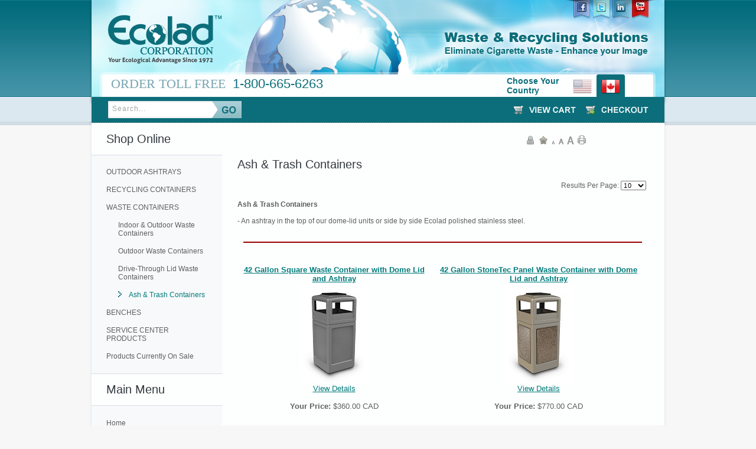

--- FILE ---
content_type: text/html; Charset=iso-8859-1
request_url: http://ecolad.ca/ecom.asp?pg=products&grp=150
body_size: 23751
content:
<!DOCTYPE HTML PUBLIC "-//W3C//DTD HTML 4.01 Transitional//EN" "http://www.w3.org/TR/html4/loose.dtd">
<html>
<head>
 <title>Ash &amp;Trash Waste Containers, Cigarette Waste Receptacles, Outside Ashtrays</title>
 <meta name="author" content="Mitch Awad" />
 <meta name="description" content="An ashtray in the top of our dome-lid waste containers or mounted to the side of any waste receptacle" />
 <meta name="keywords" content="ash &amp; trash waste containers, trash bins, cigarette waste receptacles, ashtrays, outside ashtrays, cigarette waste, cigarette butt waste, environmental containers, bins, cans, garbage bins, butt waste bins, butt bins, trash cans" />
 <meta http-equiv="content-type" content="text/html;charset=ISO-8859-1" />
<script src="https://ecolad.ca/intranet/inx/ie4_ns4.js" type="text/javascript" language="javascript"></script>
<script src="https://ecolad.ca/intranet/inx/xmljs.asp?pg=products" type="text/javascript" language="javascript"></script>
<script src="https://ecolad.ca/intranet/inx/dynrows.asp?pg=products" type="text/javascript" language="javascript"></script><script src="https://ecolad.ca/intranet/inx/dynrows.asp?pg=products" type="text/javascript" language="javascript"></script><style type="text/css">
   <!--
   a:hover{color:#0000FF}
   a:hover.x{text-decoration:underline}
   input,select,textarea{font-size:11px;letter-spacing:1px;font-family:Arial}
   .r{background-color:#E5E5E5}
   a.nl{color:#007B7A}
   a:hover.nl{text-decoration:underline}
   table.coupon{border:1px dashed #CCCC99}
   p{text-indent:20px}
   body{font-family:Arial;font-size:10pt;border:0px;}
   .carthr{height:1px;color:#cccccc}
   .help{position:absolute;top:0px;left:0px;z-index:2;width:250px;visibility:hidden;background-color:#FFFFE6;padding:10px 10px;border:1px solid black;font:10pt Arial}
   .polltable{font-family:Arial,Sans-Serif;font-size: 12px;border-collapse: collapse;border-right: black 0px solid;border-top: black 0px solid;border-left: black 0px solid;border-bottom: black 0px solid;left: 0px;position: relative;}
   .polltable thead{text-align:center;background-color:#95BC41;color:#fff;font-weight:bold;}
   .polltable tr{}
   .pollbutton {background-image:url(/img/ecom_img/poll-submit.gif); background-color:#95BC41; background-repeat:no-repeat; border:0;padding:2px 2px 2px 2px; width:65px; margin:0 15px 1px 0; color:#FFF; font:bold 1em Arial, Sans-Serif;}
    body.intranet{font-family:verdana;font-size:10pt}
   td{font-family:Arial;font-size:10pt}
   td.f3{font-family:Verdana;font-size:10pt}
   td.req{color:#000099;font-family:verdana;font-size:10pt}
   tr.f3{background-color:#E5E5E5}
   tr.req{color:#000099;background-color:#E5E5E5}
   a:link{color:#007B7A}
   a:active{text-decoration:underline}
    -->
</style>
<link href="/styles-body.css" rel="stylesheet" type="text/css" />
<script type="text/javascript" src="/inx/js/jquery-1.4.2.min.js"></script>


<link rel="shortcut icon" href="/favicon.ico" />

<link href="/styles.css" rel="stylesheet" type="text/css" />


<script language="javascript" type="text/javascript">
function clearDefault(el) {
  if (el.defaultValue==el.value) el.value = ""
}
</script>

<script language="javascript" type="text/javascript">
/***********************************************
* Bookmark site script- © Dynamic Drive DHTML code library (www.dynamicdrive.com)
* This notice MUST stay intact for legal use
* Visit Dynamic Drive at http://www.dynamicdrive.com/ for full source code
***********************************************/
function bookmarksite(title, url){
if (document.all)
window.external.AddFavorite(url, title);
else if (window.sidebar)
window.sidebar.addPanel(title, url, "")
}
</script>



<script language="javascript" type="text/javascript">
<!-- Hide script from old browsers

function ChangeFontSize(id, size) {
document.getElementById(id).style.fontSize = size + "px";
}

// End hiding script from old browsers -->
</script>



<script type="text/javascript">
//<![CDATA[
function MM_preloadImages() { //v3.0
  var d=document; if(d.images){ if(!d.MM_p) d.MM_p=new Array();
    var i,j=d.MM_p.length,a=MM_preloadImages.arguments; for(i=0; i<a.length; i++)
    if (a[i].indexOf("#")!=0){ d.MM_p[j]=new Image; d.MM_p[j++].src=a[i];}}
}

function MM_swapImgRestore() { //v3.0
  var i,x,a=document.MM_sr; for(i=0;a&&i<a.length&&(x=a[i])&&x.oSrc;i++) x.src=x.oSrc;
}

function MM_findObj(n, d) { //v4.01
  var p,i,x;  if(!d) d=document; if((p=n.indexOf("?"))>0&&parent.frames.length) {
    d=parent.frames[n.substring(p+1)].document; n=n.substring(0,p);}
  if(!(x=d[n])&&d.all) x=d.all[n]; for (i=0;!x&&i<d.forms.length;i++) x=d.forms[i][n];
  for(i=0;!x&&d.layers&&i<d.layers.length;i++) x=MM_findObj(n,d.layers[i].document);
  if(!x && d.getElementById) x=d.getElementById(n); return x;
}

function MM_swapImage() { //v3.0
  var i,j=0,x,a=MM_swapImage.arguments; document.MM_sr=new Array; for(i=0;i<(a.length-2);i+=3)
   if ((x=MM_findObj(a[i]))!=null){document.MM_sr[j++]=x; if(!x.oSrc) x.oSrc=x.src; x.src=a[i+2];}
}
//]]>
</script>



</head>
	<body bgcolor="#FFFFFF" text="#000000" link="#007B7A" alink="#007B7A" vlink="#007B7A">

<link href="../../../styles.css" rel="stylesheet" type="text/css">




<div id="header-bg">


<!--///////// LOGO //////////////////-->

<div id="logo"> <a href="/default"><img src="/images/logo.png" width="194" height="84" alt="Ecolad Corporation" /></a>
</div><!--End logo-->


<!--///////// SOCIAL BUTTONS /////////////-->
<div id="social"><a href="http://www.facebook.com/pages/Ecolad/199846453393659" target="_blank"><img src="/images/fb.png" alt="Facebook" name="Facebook" width="28" height="42" id="Facebook" onmouseover="MM_swapImage('Facebook','','/images/fb-roll.png',1)" onmouseout="MM_swapImgRestore()" /></a> <a href="http://twitter.com/Ecolad" target="_blank"><img src="/images/twitter.png" alt="Twitter" name="Twiiter" width="28" height="42" id="Twitter" onmouseover="MM_swapImage('Twitter','','/images/twitter-roll.png',1)" onmouseout="MM_swapImgRestore()" /></a> <a href="http://www.linkedin.com/company/ecolad-corporation" target="_blank"><img src="/images/in.png" alt="LinkedIn" name="LinkedIn" width="28" height="42" id="LinkedIn" onmouseover="MM_swapImage('LinkedIn','','/images/in-roll.png',1)" onmouseout="MM_swapImgRestore()" /></a> <a href="http://www.youtube.com/user/ecoladcorp" target="_blank"><img src="/images/youtube.png" alt="YouTube" name="YouTube" width="28" height="42" id="YouTube" onmouseover="MM_swapImage('YouTube','','/images/youtube-roll.png',1)" onmouseout="MM_swapImgRestore()" /></a></div>
<!--End social-->



<!--//////////// TOLL FREE //////////////-->

<div id="tollfree">
<span class="order">Order Toll Free&nbsp; </span> <span class="number">1-800-665-6263 </span></div>
<!--End tollfree-->



<!--////////////// CHOOSE COUNTRY /////////////////-->

<div id="choose-country">

Choose Your Country

</div><!--End Choose-country-->


<div id="flags">
<a href="http://www.ecolad.com"><img src="/images/flag-us.gif" width="48" height="38" alt="United States" title="United States" /></a><img src="/images/flag-cdn-on.gif" width="48" height="38" alt="Canada" title="Canada" /></div>
<!--End flags-->



<!--///////////// SEARCH ////////////////-->

<div id="search">
<form action="/ecom.asp?pg=search&amp;mode=results" method="post" style="margin:0px; padding:0px">
<input name="srch" type="text" value="Search..." class="srch" onfocus="clearDefault(this)" />
<input name="submit" type="image" class="go" id="submit" src="/images/spacer.png" alt="Go"  />
</form>
</div><!--End search-->



<!--/////////// CART BUTTONS //////////////-->

<div id="cart"> 
<a href="/cart"><img src="/images/cart-checkout.gif" width="247" height="43" alt="View Cart / Checkout" /></a>
</div><!--End cart-->


</div><!--End header-bg-->


<div id="container">


<!--////////// SIDEBAR //////////////-->

<div id="sidebar">

<!--SHOP ONLINE-->

<h1 style="border-top:none; padding-top:15px">Shop Online</h1>

<div style="width:175px; padding-left:25px;">
<table width="100%" border="0" cellpadding="0" cellspacing="0"><tr><td width="200px"><div class="categorymenumain"><a style="list-style:none;"class="categorymenu" href="http://ecolad.ca/products/OUTDOOR-ASHTRAYS"><li>OUTDOOR ASHTRAYS</li></a></div><div class="categorymenumain"><a style="list-style:none;"class="categorymenu" href="http://ecolad.ca/products/RECYCLING-CONTAINERS"><li>RECYCLING CONTAINERS</li></a></div><div class="categorymenumain"><a style="list-style:none;"class="categorymenu" href="http://ecolad.ca/products/WASTE-CONTAINERS"><li>WASTE CONTAINERS</li></a></div><div class="categorymenusub"><a style="list-style:none;"class="categorymenu" href="http://ecolad.ca/products/WASTE-CONTAINERS/Indoor-and-Outdoor-Waste-Containers"><li>Indoor & Outdoor Waste Containers</li></a></div><div class="categorymenusub"><a style="list-style:none;"class="categorymenu" href="http://ecolad.ca/products/WASTE-CONTAINERS/Outdoor-Waste-Containers"><li>Outdoor Waste Containers</li></a></div><div class="categorymenusub"><a style="list-style:none;"class="categorymenu" href="http://ecolad.ca/products/WASTE-CONTAINERS/Drive-Through-Lid-Waste-Containers"><li>Drive-Through Lid Waste Containers</li></a></div><div class="categorymenusub"><a class="categorymenuon" class="categorymenu" href="http://ecolad.ca/products/WASTE-CONTAINERS/Ash-and-Trash-Containers"><li>Ash & Trash Containers</li></a></div><div class="categorymenumain"><a style="list-style:none;"class="categorymenu" href="http://ecolad.ca/products/BENCHES"><li>BENCHES</li></a></div><div class="categorymenumain"><a style="list-style:none;"class="categorymenu" href="http://ecolad.ca/products/SERVICE-CENTER-PRODUCTS"><li>SERVICE CENTER PRODUCTS</li></a></div><div class="categorymenumain"><a style="list-style:none;"class="categorymenu" href="http://ecolad.ca/products/Products-Currently-On-Sale"><li>Products Currently On Sale</li></a></div></td></tr></table>
</div>  
<br />


<!--MAIN MENU-->

<h1>Main Menu</h1>

<div style="width:175px; padding-left:25px;">

<div class="mainmenu"><a class="mainmenu" href="http://ecolad.ca/default">Home</a></div>

<div class="mainmenu"><a class="mainmenu" href="http://ecolad.ca/about">About Us</a></div>

<div class="mainmenu"><a class="mainmenu" href="http://ecolad.ca/contact">Contact Us</a></div>

<div class="mainmenu"><a class="mainmenu" href="http://ecolad.ca/shipping">Shipping</a></div>

<div class="mainmenu"><a class="mainmenu" href="http://ecolad.ca/cart">View Cart</a></div>

<div class="mainmenu"><a class="mainmenu" href="http://ecolad.ca/ordercatalogue">View Catalogues</a></div>

<div class="mainmenu"><a class="mainmenu" href="http://ecolad.ca/returns">Warranty & Return Policy</a></div>

<div class="mainmenu"><a class="mainmenu" href="http://ecolad.ca/Distributor">Distributor Inquiries</a></div>

<div class="mainmenu"><a class="mainmenu" href="http://ecolad.ca/receptacleadvertising">Receptacle Advertising</a></div>

<div class="mainmenu"><a class="mainmenu" href="http://ecolad.ca/cig_waste">Cigarette Waste Facts</a></div>

<div class="mainmenu"><a class="mainmenu" href="http://ecolad.ca/links">Links</a></div>

<div class="mainmenu"><a class="mainmenu" href="http://ecolad.ca/faq">FAQ</a></div>

<div class="mainmenu"><a class="mainmenu" href="http://ecolad.ca/products"><u class="mainmenu"><li>Shop Online</li></u></a></div>

</div>
   <br />

</div><!--End sidebar-->



<!--//////////// CONTENT AREA /////////////-->

<div id="content">



<!--////////// ICONS / SHARE BUTTON //////////////-->

<div id="icons">
<img src="/images/icons.gif" alt="" width="86" height="20" border="0" align="left" usemap="#Icons" />
<map name="Icons" id="Icons">
<area shape="rect" coords="0,2,13,18" href="/tellafriend" alt="Tell a Friend" title="Tell a Friend" />
<area shape="rect" coords="21,3,35,18" href="javascript:bookmarksite(document.title, window.location.href)" alt="Bookmark this Page" title="Bookmark this Page" />
<area shape="rect" coords="42,9,48,18" href="#" onclick="ChangeFontSize('lyr','12')" alt="Small Font" title="Small Font" />
<area shape="rect" coords="53,7,64,19" href="#" onclick="ChangeFontSize('lyr','14')" alt="Medium Font" title="Medium Font" />
<area shape="rect" coords="67,4,80,18" href="#" onclick="ChangeFontSize('lyr','16')" alt="Large Font" title="Large Font" />
</map>

<a href="" onclick="window.open('/ecom.asp?pg=products&grp=150&amp;printready=yes', 'newWnd', 'width=700,scrollbars=yes,toolbar=yes'); return false;"><img src="/images/print.gif" width="14" height="20" alt="Printer-Friendly Page" title="Printer-Friendly Page" align="left" style="border:none; margin-right:10px;" /></a> 


<!-- AddThis Button BEGIN -->
<div class="addthis_toolbox addthis_default_style ">
<a class="addthis_counter addthis_pill_style"></a>
</div>
<script type="text/javascript" src="https://s7.addthis.com/js/250/addthis_widget.js#pubid=xa-4e08b19954b23ee4"></script>
<!-- AddThis Button END -->

</div><!--End icons-->






  <h1>Ash &amp; Trash Containers</h1>
  
  <div id="lyr">
  
<form action="http://ecolad.ca/ecom.asp?mode=setpagesize" method="post"><table width="100%" border="0"><tr><td align="right">Results Per Page: <select name="PageSize" onchange="this.form.submit();"><option value="10" selected="selected">10</option><option value="20">20</option><option value="40">40</option><option value="100">100</option><option value="0">All</option></select></td></tr></table></form><br /><b style="letter-spacing=1px;cursor:help" title=" (3 products in this category) ">Ash & Trash Containers</b><font size="1"></font><br><br> - An ashtray in the top of our dome-lid units or side by side Ecolad polished stainless steel.</p><table width="100%" cellpadding=8 border=0><tr height=1><td colspan=2 height=1><hr color=990000></td></tr><tr><a name="364"></a><form action="http://ecolad.ca/ecom.asp?pg=products&specific=johnmog8" method="post"><input type="hidden" name="itemID" value=364><input type="hidden" name="gotogrp" value=150><input type="hidden" name="gotoitemID" value=364><input type="hidden" name="gotopgnum" value=1><td valign="top" align="center"><br /><font face="Arial" size="2"><A HREF="http://ecolad.ca/ecom.asp?pg=products&specific=johnmog8&gotogrp=150&gotopgnum=1"><b> 42 Gallon Square Waste Container with Dome Lid and Ashtray</b><br /><img src="/img/products/7330399 Gray42_TH.jpg" vspace="2" hspace="2" border="0" /><br />View Details</A><br /><br /><font face="Arial" size="2"><b>Your Price: </b>$360.00  CAD<br /><br><br><table width="1%" cellpadding=2 border=0><tr><td width="100%" align=left><nobr><font size=1>Container Color : </font><br><select name=group59><option SELECTED value=119>*Gray </option><option value=122>Beige </option><option value=125>Black </option></select> &nbsp;</nobr><tr><td width="100%" align=left><nobr><font size=1>Optional Extras: </font><br><select name=group81><option SELECTED value=167>*Standard </option><option value=169>Base to Lid Cable & Bolt Down Kit + $20.00</option><option value=170>Base to Lid Security Cable + $12.00</option><option value=171>Bolt Down Anchor Kit + $8.00</option></select></td></tr></table><br /><input type="submit" name="add" value="Buy Now" alt="Buy this product Now" align=absmiddle border=0 class=btn></td></form><a name="401"></a><form action="http://ecolad.ca/ecom.asp?pg=products&specific=joiqipn4" method="post"><input type="hidden" name="itemID" value=401><input type="hidden" name="gotogrp" value=150><input type="hidden" name="gotoitemID" value=401><input type="hidden" name="gotopgnum" value=1><td valign="top" align="center"><br /><font face="Arial" size="2"><A HREF="http://ecolad.ca/ecom.asp?pg=products&specific=joiqipn4&gotogrp=150&gotopgnum=1"><b> 42 Gallon StoneTec Panel Waste Container with Dome Lid and Ashtray</b><br /><img src="/img/products/72051599 Beige Riverstone_TH.jpg" vspace="2" hspace="2" border="0" /><br />View Details</A><br /><br /><font face="Arial" size="2"><b>Your Price: </b>$770.00  CAD<br /><br><br><table width="1%" cellpadding=2 border=0><tr><td width="100%" align=left><nobr><font size=1>Container Color : </font><br><select name=group59><option SELECTED value=123>Beige w/Riverstone Panels </option><option value=124>Beige w/Sedona Panels  </option><option value=128>Black w/PepperStone Panels </option><option value=189>Black w/Riverstone Panels </option><option value=129>Black w/Sedona Panels </option><option value=135>Gray w/Ashtone Panels  </option></select> &nbsp;</nobr><tr><td width="100%" align=left><nobr><font size=1>Optional Extras: </font><br><select name=group81><option SELECTED value=167>*Standard </option><option value=169>Base to Lid Cable & Bolt Down Kit + $20.00</option><option value=170>Base to Lid Security Cable + $12.00</option><option value=171>Bolt Down Anchor Kit + $8.00</option></select></td></tr></table><br /><input type="submit" name="add" value="Buy Now" alt="Buy this product Now" align=absmiddle border=0 class=btn></td></form></tr><tr height="5"><td colspan="2"><img src="/img/ecom_img/no.gif" width="1" height="5" border="0" /></td></tr><tr height="1"><td colspan="2"><hr style="color:#cccccc;size:1px" /></td></tr><tr><a name="434"></a><form action="http://ecolad.ca/ecom.asp?pg=products&specific=jokmdph8" method="post"><input type="hidden" name="itemID" value=434><input type="hidden" name="gotogrp" value=150><input type="hidden" name="gotoitemID" value=434><input type="hidden" name="gotopgnum" value=1><td valign="top" align="center"><br /><font face="Arial" size="2"><A HREF="http://ecolad.ca/ecom.asp?pg=products&specific=jokmdph8&gotogrp=150&gotopgnum=1"><b>_ Square Dome Lids with Ashtrays</b><br /><img src="/img/products/732302 Beige Ashtray Dome Lid_TH.jpg" vspace="2" hspace="2" border="0" /><br />View Details</A><br /><br /><font face="Arial" size="2"><b>Your Price: </b>$175.00  CAD<br /><br><br><table width="1%" cellpadding=2 border=0><tr><td width="100%" align=left><nobr><font size=1>Color: </font><br><select name=group2><option SELECTED value=83>Beige </option><option value=3>Black </option><option value=23>Gray </option></select></td></tr></table><br /><input type="submit" name="add" value="Buy Now" alt="Buy this product Now" align=absmiddle border=0 class=btn></td></form><tr><td colspan="2">&nbsp;</td></tr></table><p align="justify"><b style="letter-spacing=1px;cursor:help" title=" (3 products in this category) ">Ash & Trash Containers</b><font size="1"></font></p><p align="justify"><a href="javascript:history.go(-1)"><< GO BACK</a>

</div><!--End lyr-->


<br />
<br />

</div><!--End content-->


<!--/////////////////// FOOTER AREA ///////////////-->

<div id="footer">


<div id="ecolad">
<span class="contact">Contact</span><br />
<br />

<!--///////// ECOLAD CANADA ////////-->

<img src="/images/cdn.gif" width="16" height="11" alt="Canada" style="margin-right:5px" /><span class="business">Ecolad Corporation </span><br />
<a href="http://www.ecolad.ca/contact"><br />
<img src="/images/contact-btn.gif" alt="Contact" title="Contact" width="114" height="25" vspace="10" /></a><br />
13300 Tecumseh Rd. E. Ste.349<br />
Tecumseh, Ontario<br />
N8N 4R8, Canada<br />
  <br />
  <div class="phone" style="width:75px; float:left">
  Phone:<br />
Secondary:<br />
Fax:
  </div>
  <div style="width:90px; float:left">
    1 800 665 6263<br />
    1 519 250 0366<br />
  1 888 842 0391 <br />
  </div>
</div><!--End ecoladCDN-->


<!--///////// ECOLAD USA ////////-->

<div id="ecoladCDN">
<img src="/images/us.gif" width="16" height="11" alt="USA" style="margin-right:5px" /><span class="business">Ecolad Corporation </span><br />
<a href="http://www.ecolad.com/contact"><br />
<img src="/images/contact-btn.gif" alt="Contact" title="Contact" width="114" height="25" vspace="10" /></a><br />
14300 Henn Rd.<br />
Dearborn, Michigan<br />
48126, United States <br />
  <br />
  <div class="phone" style="width:75px; float:left">
  Phone:<br />
Secondary:<br />
Fax:
  </div>
  <div style="width:90px; float:left">
    1 800 665 6263<br />
    1 519 250 0366<br />
  1 888 842 0391 <br />
  </div>
</div><!--End ecolad-->




<!--///////////// AUSTRALIAN ECOLAD ////////-->


<div id="ecoladAU"><br />
  <br />
  <div class="phone" style="width:75px; float:left"></div>
  <div style="width:90px; float:left"></div>
</div><!--End ecoladAU-->






<!--//////////// PROMOTION BTN / PAYMENT METHODS ///////////////-->

<div id="promotions"> <a href="/promotions"><img src="/images/promotions.gif" width="239" height="119" alt="Sign up for Specials and Promotions" title="Sign up for Specials and Promotions" /></a>
<br />
<br />
<img src="/images/payment-methods.png" width="238" height="59" alt="We accept Visa, Mastercard, American Express, and PayPal" />

</div><!--End promotions-->

</div><!--End footer-->



<!--/////////////// DYNAMIC FOOTER LINKS ///////////////////-->

<div id="footer-links">
<a title="Contact Us" href="http://ecolad.ca/contact" class="footer"><span class="footer">Contact Us</span></a>&nbsp; | &nbsp;<a title="Shipping" href="http://ecolad.ca/shipping" class="footer"><span class="footer">Shipping</span></a>&nbsp; | &nbsp;<a title="Warranty & Return Policy" href="http://ecolad.ca/returns" class="footer"><span class="footer">Warranty & Return Policy</span></a>&nbsp; | &nbsp;<a title="Distributor Inquiries" href="http://ecolad.ca/Distributor" class="footer"><span class="footer">Distributor Inquiries</span></a>&nbsp; | &nbsp;<a title="Links" href="http://ecolad.ca/links" class="footer"><span class="footer">Links</span></a>&nbsp; | &nbsp;<a title="FAQ" href="http://ecolad.ca/faq" class="footer"><span class="footer">FAQ</span></a>&nbsp; | &nbsp;<a title="Shop Online" href="http://ecolad.ca/products" class="footer"><span class="footer"><u>Shop Online</u></span></a>&nbsp; | &nbsp;<a title="Company News" href="http://ecolad.ca/news" class="footer"><span class="footer">Company News</span></a>&nbsp; | &nbsp;<a title="Disclaimers" href="http://ecolad.ca/disclaimers" class="footer"><span class="footer">Disclaimers</span></a>&nbsp; | &nbsp;<a title="Privacy Policy" href="http://ecolad.ca/privacy" class="footer"><span class="footer">Privacy Policy</span></a>&nbsp; | &nbsp;<a title="Site Map" href="http://ecolad.ca/sitemap" class="footer"><span class="footer">Site Map</span></a>
</div><!--End footer-links-->

<div id="footer-shadow">
<img src="/images/footer-shadow.gif" width="978" height="30" alt="" />
</div><!--End footer-shadow-->


<!--//////////// GO DADDY VERIFIED ////////////-->

<div id="SSL">

<img src="/images/ssl.gif" width="150" height="41" alt="SSL Secured" />


</div><!--End SSL-->


<!--//////////// COPYRIGHT / HOSTING ////////////-->

<div id="copyright">
&copy; 2025 Copyright Ecolad Corporation.  All rights reserved.  <a href="http://www.webplanet.ca" target="_blank">Web Design &amp; Hosting by webplanet.ca
</a></div>
<!--End copyright-->




</div><!--End container-->


<script type="text/javascript">
var gaJsHost = (("https:" == document.location.protocol) ? "https://ssl." : "http://www.");
document.write(unescape("%3Cscript src='" + gaJsHost + "google-analytics.com/ga.js' type='text/javascript'%3E%3C/script%3E"));
</script>
<script type="text/javascript">
try {
var pageTracker = _gat._getTracker("UA-9116796-5");
pageTracker._trackPageview();
} catch(err) {}</script>
 </body>
</html>

--- FILE ---
content_type: text/html
request_url: https://ecolad.ca/intranet/inx/xmljs.asp?pg=products
body_size: 3484
content:
function hdr() {
	f.style.visibility = "hidden"
	d.filters.item(0).apply()
	d.filters.item(0).transition = 23
	f.style.visibility = "visible"
	d.filters(0).play(3.000)
	startXML();
}
// change the interval to any number:
function startXML(){getPage();window.setInterval("getPage()",6000)}
function getPage(){

// var strURL1 = 'inx/xml.asp?display=qis';
var strURL2 = 'inx/xml.asp?display=news&pg=products';
var strURL3 = 'inx/xml.asp?display=testimony';

// var objHTTP1 = new ActiveXObject("microsoft.XMLHTTP");
var objHTTP2 = new ActiveXObject("microsoft.XMLHTTP");
var objHTTP3 = new ActiveXObject("microsoft.XMLHTTP");

// objHTTP1.open('GET', strURL1, false);
objHTTP2.open('GET', strURL2, false);
objHTTP3.open('GET', strURL3, false);

// objHTTP1.send()
objHTTP2.send()
objHTTP3.send()

// var webtxt1 = objHTTP1.responseText;
var webtxt2 = objHTTP2.responseText;
var webtxt3 = objHTTP3.responseText;

// if (webtxt1 != "") {qis.innerHTML = webtxt1;}
if (webtxt2 != "") {news.innerHTML = webtxt2;}
if (webtxt3 != "") {testimony.innerHTML = webtxt3;}
}
function hdr() {
f.style.visibility = "hidden"
d.filters.item(0).apply()
d.filters.item(0).transition = 23
f.style.visibility = "visible"
d.filters(0).play(3.000)}

function shoHelp(fArg){
var tooltipOBJ = eval("document.all['tt" + fArg + "']");
var tooltipOffsetTop = tooltipOBJ.scrollHeight + 20;
var testTop = (document.body.scrollTop + event.clientY) - tooltipOffsetTop;
var testLeft = event.clientX - 90;
var tooltipAbsLft = (testLeft < 0) ? 10 : testLeft;
var tooltipAbsTop = (testTop < document.body.scrollTop) ? document.body.scrollTop + 10 : testTop;
tooltipOBJ.style.posLeft = tooltipAbsLft;
tooltipOBJ.style.posTop = tooltipAbsTop;
tooltipOBJ.style.visibility = "visible";}

function hideHelp(fArg){
var tooltipOBJ = eval("document.all['tt" + fArg + "']");
tooltipOBJ.style.visibility = "hidden";}

function showhideDiv(theItem)
{
	if (typeof(theItem) != "undefined")
	{
		if (theItem.style.display == 'none')
			theItem.style.display = 'block'
		else
			theItem.style.display = 'none';
	}
}
function showDiv(theItem)
{
	if (typeof(theItem) != "undefined")
	{
			theItem.style.display = 'block';
	}
}
function hideDiv(theItem)
{
	if (typeof(theItem) != "undefined")
	{
			theItem.style.display = 'none';
	}
}

function IntraAsk(delItem)
{
	var agree=confirm("Are you SURE you want to completely delete this "+delItem+"?");
	if (agree)
		return true;
	else
		return false;
}

function popupMod(page, width, height, resizable, scrollbars, status, toolbars){ 
	window.open(page,"popup","width="+width+",height="+height+","+resizable+","+scrollbars+","+status+","+toolbars)
}

function popup(page){ 
	window.open(page,"popup","width=625,height=350,resizable=yes,scrollbars=yes,status=no,toolbars=no")
}

function showPayOptions() {
	var option, arReq
	var form = document.shippingform
	var option=form.PAY_TYPE.options[form.PAY_TYPE.selectedIndex].value
	arReq = option.split(':')
	
	if (arReq[1] == 'True') {
		payccnum.style.display = 'block'
		showCVV(arReq[0])	
	} else {
		payccnum.style.display = 'none'
	}
	if (document.getElementById("ccdate")) {
	    if (arReq[2] == 'True') {
		    ccdate.style.display = 'block'
	    } else {
		    ccdate.style.display = 'none'
	    }
	}
	if (arReq[3] == 'True') {
		payname.style.display = 'block'
	} else {
		payname.style.display = 'none'
	}
}


--- FILE ---
content_type: text/html; Charset=iso-8859-1
request_url: https://ecolad.ca/intranet/inx/dynrows.asp?pg=products
body_size: 608
content:

function findTag(eItem){
var objATag = new Object();
objATag = eItem.all.tags("A").item(0)
return objATag;}
function ovrRow(eItem){eItem.DefaultBgColor=eItem.style.backgroundColor;eItem.style.backgroundColor="#FFFFFF";eItem.style.cursor="hand"}
function outRow(eItem){eItem.style.backgroundColor=eItem.DefaultBgColor;eItem.style.cursor="hand"}
function ovrCell(eItem){eItem.style.backgroundColor="#FFFFFF";eItem.style.cursor="hand"}
function outCell(eItem){eItem.style.backgroundColor="#E5E5E5";eItem.style.cursor="hand"}
function go(eItem){top.location.href= findTag(eItem).getAttribute("HREF")}


--- FILE ---
content_type: text/css
request_url: http://ecolad.ca/styles-body.css
body_size: 310
content:
@charset "utf-8";
body,td,th {
	font-family: Arial, Helvetica, sans-serif;
	font-size: 12px;
	color: #5f5f5f;
}
body {
	background-color: #f7f7f7;
	background-image: url(/images/BG.gif);
	background-repeat: repeat-x;
	margin-left: 0px;
	margin-top: 0px;
	margin-right: 0px;
	margin-bottom: 0px;
}

--- FILE ---
content_type: text/css
request_url: http://ecolad.ca/styles.css
body_size: 8930
content:
/* MAIN MENU STYLES */


u.mainmenu {
	text-decoration: none;
	color: #0c6e7a;
	font-weight: bold;
	list-style-image: url(/images/menu-bullet.gif);
}
div.mainmenu {
	padding-top: 8px;
	padding-bottom: 8px;
	vertical-align: middle;
	font-family: Arial, Helvetica, sans-serif;
	font-size: 12px;
}
div.mainmenusub {
	padding-left: 20px;
	vertical-align: middle;
	font-family: Arial, Helvetica, sans-serif;
	font-size: 12px;
}
div.mainmenusubsub {
	padding-left: 25px;
	vertical-align: middle;
	font-family: Arial, Helvetica, sans-serif;
	font-size: 12px;
}
div.mainmenusubsubsub {
	padding-left: 30px;
	vertical-align: middle;
	font-family: Arial, Helvetica, sans-serif;
	font-size: 12px;
}
div.mainmenusubsubsubsub {
	padding-left: 35px;
	vertical-align: middle;
	font-family: Arial, Helvetica, sans-serif;
	font-size: 12px;
}
a.mainmenu {
	color: #5f5f5f;
	text-decoration: none;
}
a.mainmenu:hover {
	color: #0c6e7a;
}
a.mainmenusub {
	color:#5f5f5f;
	text-decoration: none;
}
a.mainmenusubsub {
	color:#5f5f5f;
	text-decoration: none;
}
a.mainmenusubsubsub {
	color:#000000;
	text-decoration: none;
}
a.mainmenusubsubsubsub {
	color:#5f5f5f;
	text-decoration: none;
}
/* END of MAIN MENU STYLES */


/* Category Menu CSS */
.categorymenuon {
	color: #0c6e7a;
	list-style-image: url(/images/menu-bullet.gif);
	text-decoration: none;
}
.categorymenuon a:hover {
	color: #0c6e7a;
}
div.categorymenumain {
	padding-top: 8px;
	padding-bottom: 8px;
	font-family: Arial, Helvetica, sans-serif;
	font-size: 12px;
}
div.categorymenusub {
	padding-left: 20px;
	padding-top: 8px;
	padding-bottom: 8px;
	font-family: Arial, Helvetica, sans-serif;
	font-size: 12px;
	text-transform: none;
}
div.categorymenusubsub {
	padding-left: 25px;
	padding-top: 8px;
	padding-bottom: 8px;
	font-family: Arial, Helvetica, sans-serif;
	font-size: 12px;
	text-transform: none;
}
div.categorymenusubsubsub {
	padding-left: 30px;
	padding-top: 8px;
	padding-bottom: 8px;
	font-family: Arial, Helvetica, sans-serif;
	font-size: 12px;
	text-transform: none;
}
div.categorymenusubsubsubsub {
	padding-left: 40px;
	padding-top: 8px;
	padding-bottom: 8px;
	font-family: Arial, Helvetica, sans-serif;
	font-size: 12px;
	text-transform: none;
}
a.categorymenu {
	color:#5f5f5e;
	text-decoration: none;
}
a.categorymenusub {
	color:#5f5f5e;
	text-decoration: none;
}
a:hover.categorymenu {
	color: #0c6e7a;
}
a:active.categorymenu {
	color: #0c6e7a;
}
/* END of CATEGORY MENU STYLES */




#header-bg {
	background-image: url(/images/header-bg.png);
	background-repeat: no-repeat;
	height: 209px;
	width: 978px;
	margin-right: auto;
	margin-left: auto;
}
#logo img {
	float: left;
	height: 84px;
	width: 194px;
	padding-top: 25px;
	padding-left: 32px;
	border: none;
	padding-right: 594px;
	padding-bottom: 17px;
}
#social {
	float: left;
	height: 42px;
	width: 132px;
	padding-bottom: 84px;
}
#social img {
	float: left;
	height: 42px;
	width: 28px;
	padding-right: 5px;
	border: none;
}
#tollfree {
	float: left;
	width: 670px;
	padding-left: 37px;
	padding-top: 3px;
	padding-bottom: 3px;
}
#tollfree .order {
	font-family: "Arial Narrow";
	font-size: 22px;
	text-transform: uppercase;
	color: #76a4b0;
}
#tollfree .number {
	font-family: "Arial Black", Arial, Helvetica;
	font-size: 22px;
	color: #0c6e7a;
}
#choose-country {
	font-family: Arial, Helvetica, sans-serif;
	font-size: 14px;
	font-weight: bold;
	color: #0c6e7a;
	float: left;
	width: 104px;
	padding-top: 3px;
	padding-bottom: 2px;
}
#flags {
	float: left;
	height: 38px;
	width: 144px;
}
#flags img {
	float: left;
	height: 38px;
	width: 48px;
	border: none;
}
#search {
	font-family: Arial, Helvetica, sans-serif;
	font-size: 12px;
	color: #a3a7a8;
	float: left;
	width: 225px;
	padding-top: 7px;
	padding-left: 37px;
}
.srch {
	font-family: Arial, Helvetica, sans-serif;
	font-size: 12px;
	color: #a3a7a8;
	width: 170px;
	border: none;
	border-color: #ffffff;
	float: left;
	margin-top: 5px;
	margin-right: 10px;
}
.go {
	float: left;
	height: 30px;
	width: 40px;
}
#cart img {
	float: left;
	height: 43px;
	width: 247px;
	padding-left: 446px;
	border:none;
}
#container {
	background-image: url(/images/content-bg.png);
	background-repeat: repeat-y;
	width: 978px;
	margin-right: auto;
	margin-left: auto;
	overflow: hidden;
}
#icons {
	float: left;
	height: 20px;
	width: 205px;
	padding-left: 490px;
	text-align: right;
	padding-bottom: 20px;
}
#sidebar {
	float: left;
	width: 222px;
	padding-left: 4px;
}
#sidebar h1 {
	font-family: Arial, Helvetica, sans-serif;
	font-size: 20px;
	color: #323a3f;
	background-color: #fdfefe;
	padding-top: 15px;
	padding-bottom: 15px;
	border-bottom-width: 1px;
	border-bottom-style: solid;
	border-bottom-color: #d5dee4;
	border-top-width: 1px;
	border-top-style: solid;
	border-top-color: #d5dee4;
	padding-left: 25px;
	font-weight: lighter;
}
#content {
	float: left;
	width: 695px;
	padding-right: 32px;
	padding-left: 25px;
	padding-top: 18px;
}
/*#content a:link {
	text-decoration: none;
	border-bottom-width: 1px;
	border-bottom-style: dotted;
	border-bottom-color: #0c6e7a;
}*/
#ssp {
	background-color: #ededed;
	float: left;
	width: 287px;
	padding-top: 6px;
	padding-right: 6px;
	padding-bottom: 6px;
	padding-left: 6px;
}
#ssp img {
	border: none;
}
h1 {
	font-family: Arial, Helvetica, sans-serif;
	font-size: 20px;
	font-weight: lighter;
	color: #323a3f;
	margin-top: 0px;
}
#footer {
	background-image: url(/images/footer-bg.gif);
	background-repeat: no-repeat;
	height: 265px;
	width: 940px;
	margin-right: 4px;
	margin-left: 4px;
	padding-left:30px;
	float: left;
	font-family: Arial, Helvetica, sans-serif;
	font-size: 12px;
	color: #FFF;
	line-height: 16px;
}
#footer img {
	border: none;
}
.contact {
	font-family: Arial, Helvetica, sans-serif;
	font-size: 20px;
	color: #FFF;
	padding-bottom: 20px;
	margin-bottom: 50px;
}
.business {
	font-family: Arial, Helvetica, sans-serif;
	font-size: 14px;
	font-weight: bold;
	color: #c4eaef;
}
.phone {
	font-family: Arial, Helvetica, sans-serif;
	font-size: 12px;
	font-weight: bold;
	color: #c4eaef;
}
#ecolad {
	float: left;
	width: 232px;
	padding-top: 28px;
}
#ecoladCDN {
	float: left;
	width: 222px;
	padding-top: 60px;
}
#ecoladAU {
	float: left;
	width: 222px;
	padding-top: 60px;
}
#promotions {
	float: left;
	width: 264px;
	padding-top: 33px;
}
#promotions img {
	border: none;
}
#footer-links {
	background-color: #fdfefe;
	width: 910px;
	margin-right: 4px;
	margin-left: 4px;
	float: left;
	padding-right: 30px;
	padding-left: 30px;
	padding-top: 28px;
	font-family: Arial, Helvetica, sans-serif;
	font-size: 12px;
	color: #999999;
	text-decoration: none;
}
#footer-links a {
	color: #727272;
	text-decoration: none;
}
#footer-links a:hover {
	color: #1d7883;
}
#footer-shadow {
	background-color: #f7f7f7;
	float: left;
	height: 30px;
	width: 978px;
}
#SSL {
	background-color: #f7f7f7;
	width: 332px;
	height: 40px;
	padding-left: 34px;
	float: left;
}
#copyright {
	background-color: #f7f7f7;
	font-family: Arial, Helvetica, sans-serif;
	font-size: 12px;
	color: #727272;
	float: left;
	width: 580px;
	height: 20px;
	padding-top: 10px;
	padding-right: 32px;
	text-align: right;
}
#copyright a {
	color: #727272;
	text-decoration: none;
}
#copyright a:hover {
	color: #2D2D2D;
}
.random {
	background-color: #f7f9fb;
	border-bottom-style:none;
	border-left-width: 1px;
	border-top-style: none;
	border-right-style: solid;
	border-left-style: solid;
	border-left-color: #d7e0e5;
	border-right-width: 1px;
	border-right-color: #d7e0e5;
	line-height: 18px;
	padding-top:10px;
	padding-right: 7px;
	padding-left: 7px;
}
.random a {
	text-decoration: none;
}
.random_sale {
	color: #ff0000;
	font-weight:bold;
}
.random_price {
	margin-bottom: 80px;
	font-weight:bold;
}
.random_desc {
	border-top-style:none;
	border-bottom-style:none;
	background-color: #FFFFFF;
	border-right-width: 1px;
	border-left-width: 1px;
	border-right-style: solid;
	border-left-style: solid;
	border-right-color: #d5dee4;
	border-left-color: #d5dee4;
}
.random_foot {
	border-top-style:none;
	border-right-width: 1px;
	border-bottom-width: 1px;
	border-left-width: 1px;
	border-right-style: solid;
	border-bottom-style: solid;
	border-left-style: solid;
	border-right-color: #d5dee4;
	border-bottom-color: #d5dee4;
	border-left-color: #d5dee4;
	padding-bottom: 15px;
}
p {
	text-indent: 0px;
}

/*Overide Skype Styles*/
span.skype_pnh_container {display:none !important;}
span.skype_pnh_print_container {display:inline !important;} 

--- FILE ---
content_type: application/x-javascript
request_url: https://ecolad.ca/intranet/inx/ie4_ns4.js
body_size: 1885
content:
var whitespace = " \t\n\r";
function isEmpty(s)
{
	return ((s == null) || (s.length == 0))
}

function isWhitespace(s)
{
	var i;
	if (isEmpty(s))
		return true;

	for (i = 0; i < s.length; i++)
	{
		var c = s.charAt(i);
		if (whitespace.indexOf(c) == -1)
			return false;
	}
	return true;
}

function dataValidate(theForm)
{
	if (theForm.pgNum.value == "")
	{
		alert("Please enter a valid Page Number Only.");
		theForm.pgNum.focus();
		theForm.pgNum.select();
		return (false);
	}

	var strField = new String(theForm.pgNum.value);
	if (isWhitespace(strField))
		return true;

	var i = 0;
	for (i = 0; i < strField.length; i++)
		if (strField.charAt(i) < '0' || strField.charAt(i) > '9')
		{
			alert("Page Number must be a valid numeric entry.  Please do not use any non-numeric symbols.");
			theForm.pgNum.focus();
			theForm.pgNum.select();
			return false;
		}

	return true;
}

function popupMod(page, width, height, resizable, scrollbars, status, toolbars){ 
	window.open(page,"popup","width="+width+",height="+height+","+resizable+","+scrollbars+","+status+","+toolbars)
}

function popup(page){ 
	window.open(page,"popup","width=625,height=350,resizable=yes,scrollbars=yes,status=no,toolbars=no")
}

function ask()
{
	var agree = confirm("Are you sure you want to completely remove ALL items from your cart?");
	if (agree)
		window.location='ecom.asp?pg=cart&mode=empty'
	else
		return false;
}

function askdonation()
{
	var agree = confirm("Are you sure you want to completely remove ALL items from your cart?");
	if (agree)
		window.location='ecom.asp?pg=donationcart&mode=empty'
	else
		return false;
}

//B48. Trash Can Update - Start
function askitem()
{
	var agree = confirm("Are you sure you want to remove this item from your cart?");
	if (agree)
		return true
	else
		return false;
}